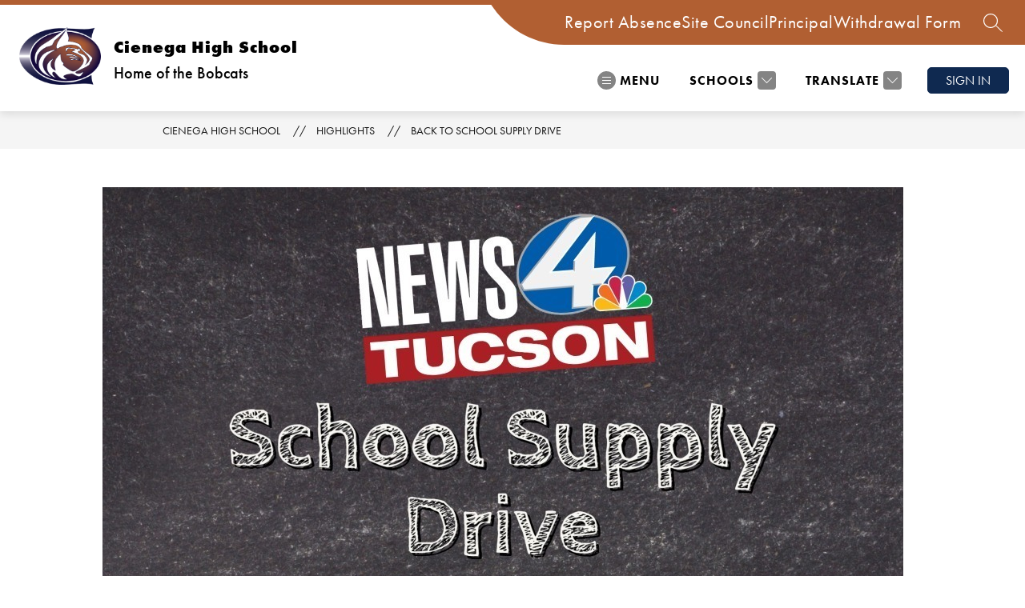

--- FILE ---
content_type: text/javascript
request_url: https://cmsv2-static-cdn-prod.apptegy.net/static_js/7d08f0f80efa265cd1e8b1d92917c12684ed23cb/_nuxt/BLLrfPoB.js
body_size: 1322
content:
import{_ as M,s as F,u as H,az as n,o as T,c as U,x as B,aG as E,q as V,aH as w,a as R,a3 as W,e as g,d as u,f as j,b as q,M as b,l as x,g as a,h as z,t as p,L as G}from"./CmlNxLXX.js";import O from"./Cuxz43Qi.js";import{c as J}from"./CFF0kyv0.js";import"./DkcFe508.js";const K={id:"news-article"},Q={key:1,class:"page-container"},X={class:"page-container-item"},Y={key:0,class:"article-image"},Z=["alt","src"],ee={class:"article-info"},te={class:"title"},ae={class:"author"},se={class:"date"},ie={class:"article-content"},oe=["innerHTML"],ne=Object.assign({name:"NewsArticle"},{__name:"index",async setup(re){let r,_;const{$d:k,$axios:v,$t:$}=F(),s=H(),h=n(()=>s.state.globals),C=n(()=>s.state.domain),c=n(()=>s.state.pathPrefix),A=n(()=>s.state.customSections);T(()=>{U("news-article")});const{url:I,params:N}=s.getters.getNewsApi(v.defaults.baseURL),d=B().params.id,{data:m,error:l}=([r,_]=E(async()=>V(`article-${d}`,async()=>{const{data:e}=await v.get(`${I}/${d}`,{params:N,cache:{ignoreCache:!1}});return e.article})),r=await r,_(),r);if(!m.value&&l.value.statusCode)throw w({statusCode:l.value.statusCode||500,statusMessage:l.value.message||"Unexpected server error"});const P=h.value?.fallback_images?.find(e=>e.feature==="news")?.url||"";let o="";const i=m.value;i.cover_image?o=i.cover_image:s.getters.getSettings.newsFallbackImage?.url?o=s.getters.getSettings.newsFallbackImage.url:o=P;const S=J(o),y=`https://${C.value}${c.value}/article/${d}`;R({title:i.title,meta:[{hid:"og:type",vmid:"og:type",property:"og:type",content:"website"},{hid:"og:url",vmid:"og:url",property:"og:url",content:y},{hid:"og:title",vmid:"og:title",property:"og:title",content:i.title},{hid:"og:description",vmid:"og:description",property:"og:description",content:i.content_text,tagPriority:"critical"},{hid:"og:image",vmid:"og:image",property:"og:image",content:o,tagPriority:"critical"},{hid:"og:image:type",vmid:"og:image:type",property:"og:image:type",content:S,tagPriority:"critical"},{hid:"twitter:site",name:"twitter:site",content:y},{hid:"twitter:title",name:"twitter:title",content:i.title},{hid:"twitter:description",name:"twitter:description",content:i.content_text},{hid:"twitter:image",name:"twitter:image",content:o,tagPriority:"critical"}]});const t=n(()=>m.value||{});W(l,e=>{if(e)throw w({statusCode:e.value.response.status})});const D=n(()=>{const e=A.value.find(f=>f.type==="articles");return e?e.name:$("pages.news.sectionName")});function L(e){return e.published_at?k(e.published_at,{year:"numeric",month:"long",day:"numeric"}):""}return(e,f)=>(u(),g("div",K,[j(O,{crumbs:[{name:h.value.info.school_name,link:`${c.value}/`},{name:D.value,link:`${c.value}/news`},{name:b(x)(t.value.title),link:`${c.value}/article/${t.value.id}`}]},null,8,["crumbs"]),t.value?.content?(u(),g("div",Q,[a("div",X,[t.value.cover_image?(u(),g("div",Y,[a("img",{alt:t.value.image_description||t.value.title,src:t.value.cover_image,onerror:"style='display:none;'"},null,8,Z)])):z("",!0),a("div",ee,[a("h2",te,p(b(x)(t.value.title)),1),a("p",ae,p(t.value.author),1),a("p",se,p(L(t.value)),1)]),a("div",ie,[a("div",{innerHTML:t.value.content},null,8,oe)])])])):(u(),q(G,{key:0}))]))}}),me=M(ne,[["__scopeId","data-v-58bbfd61"]]);export{me as default};
//# sourceMappingURL=BLLrfPoB.js.map
